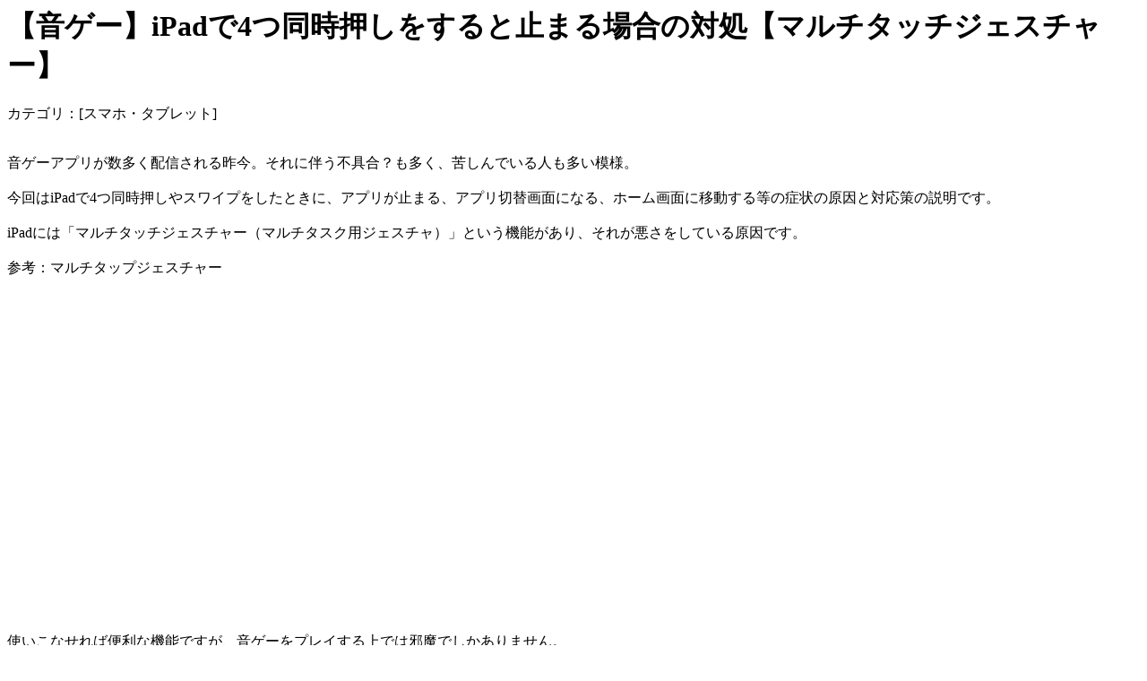

--- FILE ---
content_type: text/html
request_url: https://bm2dx.com/!/displog/559.html
body_size: 3615
content:
<html><head><meta charset="utf-8"><meta name="viewport" content="width=device-width, initial-scale=1"><meta name="description" content="日記や、音ゲーのニュースを書いていたブログ（過去ログ）"><meta name="keywords" content="日記,ブログ,音ゲー,BEMANI,ゲーム"><meta property="og:title" content="【音ゲー】iPadで4つ同時押しをすると止まる場合の対処【マルチタッチジェスチャー】 - joy to the beat..." /><meta property="og:type" content="article" /><meta property="og:url" content="https://bm2dx.com/!/displog/559.html" /><meta property="og:site_name" content="joy to the beat..." /><meta name="twitter:card" content="summary" /><link rel="canonical" href="https://bm2dx.com/!/displog/559.html"> <title>【音ゲー】iPadで4つ同時押しをすると止まる場合の対処【マルチタッチジェスチャー】 - joy to the beat...</title><script type="text/javascript" charset="utf8" src="/js/import.js"></script><script type="text/javascript" charset="utf8" src="/js/cdn.js"></script><script type="text/javascript" charset="utf8" src="/js/datatables.min.js"></script> <script type="text/javascript" charset="utf8" src="https://cdn.datatables.net/datetime/1.1.2/js/dataTables.dateTime.min.js"></script> <style> .blog-pagination{   margin-bottom: 1em; } .main_text img{   max-width: 30%;   margin: .5%; }</style></head><body><header></header><div class="container"> <div class="row">  <div class="col col-lg-8 col-md-12">   <div class="bg-light p-4 p-sm-5 my-4 rounded">    <h1 class="display-4">【音ゲー】iPadで4つ同時押しをすると止まる場合の対処【マルチタッチジェスチャー】</h1>    <p class="blog-post-meta">カテゴリ：[スマホ・タブレット]</p>    <div class="main_text fs-5 lh-base"><br>音ゲーアプリが数多く配信される昨今。それに伴う不具合？も多く、苦しんでいる人も多い模様。<br><br>今回はiPadで4つ同時押しやスワイプをしたときに、アプリが止まる、アプリ切替画面になる、ホーム画面に移動する等の症状の原因と対応策の説明です。<br><br>iPadには「マルチタッチジェスチャー（マルチタスク用ジェスチャ）」という機能があり、それが悪さをしている原因です。<br><br>参考：マルチタップジェスチャー<br><iframe allowfullscreen="" frameborder="0" height="360" src="https://www.youtube.com/embed/63qvM7Igi0Y?rel=0" width="640"></iframe><br><br><br>使いこなせれば便利な機能ですが、音ゲーをプレイする上では邪魔でしかありません。<br>無効にすることをお勧めします。<br>設定は<b>ホーム画面 ⇒ 「設定」 ⇒ 「一般」 ⇒ 「マルチタスク用ジェスチャ」を無効</b>にします。<br><br><iframe allowfullscreen="" frameborder="0" height="360" src="https://www.youtube.com/embed/3VQ30PfRni8?rel=0" width="640"></iframe><br></div>    <p class="blog-post-meta mt-4">投稿日: 2016/02/09 10:38:14 更新日: 2016/02/09 10:38:14</p>   </div>   </div>   <div class="col col-lg-4 col-md-12">    <h2 class="fs-4 text-center">カテゴリ内記事</h2>    <div class="mb-4"><iframe width="100%" height="800" src="/!/cat.html?id=8"></iframe></div>    <h2 class="fs-4 text-center">PR</h2>    <div id="pr" class="text-center">Loading...</div>   </div>  </div></div><footer></footer><script> $(document).ready(function() {  $("header").load("/import/header.txt");  $("footer").load("/import/footer.txt");  $("#pr").load("/import/pr.txt"); });</script></body></html>

--- FILE ---
content_type: text/html
request_url: https://bm2dx.com/!/cat.html?id=8
body_size: 1600
content:
<!DOCTYPE html>
<html lang="ja">
<head>
  <meta charset="utf-8">
  <meta name="viewport" content="width=device-width, initial-scale=1">
  <meta name="description" content="過去のブログ記事一覧">
  <meta name="author" content="shigetsu_mizyu">
  <title>ブログ記事一覧 - joy to the beat...</title>
  <link rel="stylesheet" type="text/css" href="/css/datatables.min.css">  
  <link rel="stylesheet" type="text/css" href="https://cdn.datatables.net/datetime/1.1.2/css/dataTables.dateTime.min.css"> 
  <link rel="stylesheet" type="text/css" href="/css/base.css">

  <script src="/js/cdn.js"></script> 
  <script src="/js/datatables.min.js"></script> 
  <script src="https://cdn.datatables.net/datetime/1.1.2/js/dataTables.dateTime.min.js"></script> 

  <style>
    body {
      margin: 0;
      padding: 0;
    }

  </style>
<base target="_top">
</head>
<body>
  <div class="data-table mt-1 mb-3">
    <table id="table-list" class="display hover w-100">
      <thead><tr><th>Date</th><th>Cat</th><th>Title</th></tr></thead>
      <tbody></tbody>
    </table>
  </div>


<script>
let url = new URL(window.location.href);
let params = url.searchParams;
var json = params.get('id') + '.json'

  $(document).ready(function() {
    $("#table-list").DataTable({
      ajax : { url: json, type: "GET"  },
      info: false,
      stateSave: true,
      searching: false,
      lengthChange : false,
      displayLength : 10,
      pagingType: "simple",
      order : [[ 0, "desc" ]],
      columnDefs: [
        { "visible": false, "targets": 1 }
      ]
    });
  });
</script>

</body>
</html>